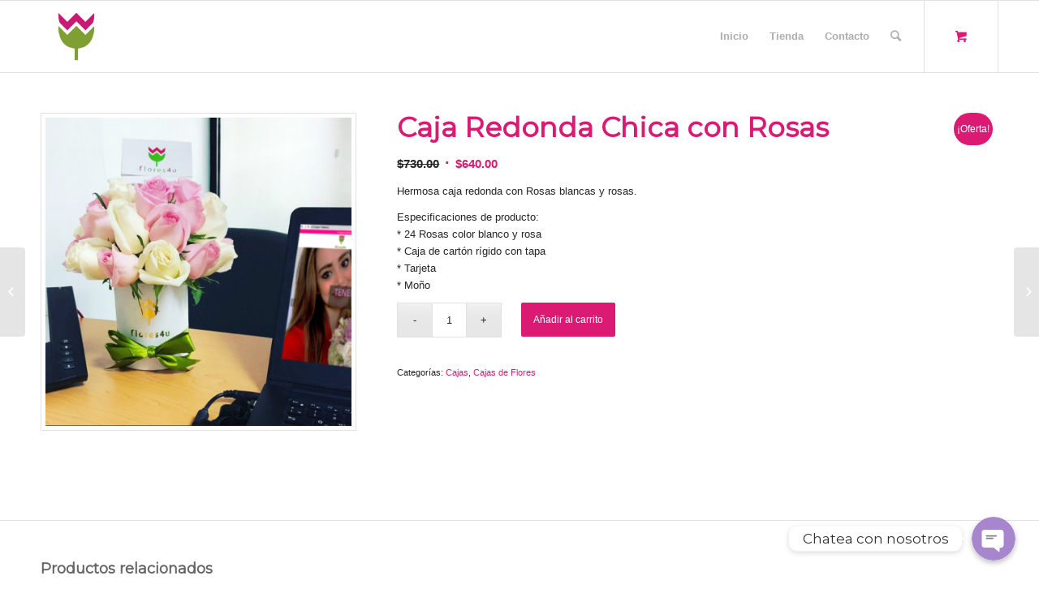

--- FILE ---
content_type: text/html; charset=UTF-8
request_url: https://flores4u.mx/producto/q/
body_size: 13261
content:
<!DOCTYPE html>
<html lang="es" prefix="og: http://ogp.me/ns#" class="html_stretched responsive av-preloader-disabled av-default-lightbox  html_header_top html_logo_left html_main_nav_header html_menu_right html_slim html_header_sticky html_header_shrinking html_mobile_menu_phone html_header_searchicon html_content_align_center html_header_unstick_top_disabled html_header_stretch_disabled html_av-overlay-side html_av-overlay-side-minimal html_av-submenu-noclone html_entry_id_2959 html_cart_at_menu av-no-preview html_text_menu_active ">
<head>
<meta charset="UTF-8" />


<!-- mobile setting -->
<meta name="viewport" content="width=device-width, initial-scale=1, maximum-scale=1">

<!-- Scripts/CSS and wp_head hook -->
<title>Caja Redonda Chica con Rosas - Flores4U</title>

<!-- This site is optimized with the Yoast SEO plugin v9.5 - https://yoast.com/wordpress/plugins/seo/ -->
<link rel="canonical" href="https://flores4u.mx/producto/q/" />
<meta property="og:locale" content="es_ES" />
<meta property="og:type" content="article" />
<meta property="og:title" content="Caja Redonda Chica con Rosas - Flores4U" />
<meta property="og:description" content="Hermosa caja redonda con Rosas blancas y rosas.

Especificaciones de producto:
* 24 Rosas color blanco y rosa
* Caja de cartón rígido con tapa
* Tarjeta
* Moño" />
<meta property="og:url" content="https://flores4u.mx/producto/q/" />
<meta property="og:site_name" content="Flores4U" />
<meta property="article:publisher" content="https://www.facebook.com/Flores4uOficial" />
<meta property="og:image" content="https://flores4u.mx/wp-content/uploads/2020/01/80682229_1028109504197431_8998793432512069632_n.png" />
<meta property="og:image:secure_url" content="https://flores4u.mx/wp-content/uploads/2020/01/80682229_1028109504197431_8998793432512069632_n.png" />
<meta property="og:image:width" content="709" />
<meta property="og:image:height" content="714" />
<meta name="twitter:card" content="summary_large_image" />
<meta name="twitter:description" content="Hermosa caja redonda con Rosas blancas y rosas.  Especificaciones de producto: * 24 Rosas color blanco y rosa * Caja de cartón rígido con tapa * Tarjeta * Moño" />
<meta name="twitter:title" content="Caja Redonda Chica con Rosas - Flores4U" />
<meta name="twitter:site" content="@Flores4Uoficial" />
<meta name="twitter:image" content="https://flores4u.mx/wp-content/uploads/2020/01/80682229_1028109504197431_8998793432512069632_n.png" />
<meta name="twitter:creator" content="@Flores4Uoficial" />
<script type='application/ld+json'>{"@context":"https://schema.org","@type":"Organization","url":"https://flores4u.mx/","sameAs":["https://www.facebook.com/Flores4uOficial","https://www.instagram.com/flores4u.oficial/","https://twitter.com/Flores4Uoficial"],"@id":"https://flores4u.mx/#organization","name":"Flores4U","logo":"http://flores4u.mx/wp-content/uploads/2017/10/Flores4u-Logo.jpg"}</script>
<!-- / Yoast SEO plugin. -->

<link rel='dns-prefetch' href='//www.googletagmanager.com' />
<link rel='dns-prefetch' href='//fonts.googleapis.com' />
<link rel='dns-prefetch' href='//s.w.org' />
<link rel="alternate" type="application/rss+xml" title="Flores4U &raquo; Feed" href="https://flores4u.mx/feed/" />
<link rel="alternate" type="application/rss+xml" title="Flores4U &raquo; Feed de los comentarios" href="https://flores4u.mx/comments/feed/" />

<!-- google webfont font replacement -->
<link rel='stylesheet' id='avia-google-webfont' href='//fonts.googleapis.com/css?family=Montserrat' type='text/css' media='all'/> 
		<script type="text/javascript">
			window._wpemojiSettings = {"baseUrl":"https:\/\/s.w.org\/images\/core\/emoji\/12.0.0-1\/72x72\/","ext":".png","svgUrl":"https:\/\/s.w.org\/images\/core\/emoji\/12.0.0-1\/svg\/","svgExt":".svg","source":{"concatemoji":"https:\/\/flores4u.mx\/wp-includes\/js\/wp-emoji-release.min.js?ver=5.4.16"}};
			/*! This file is auto-generated */
			!function(e,a,t){var n,r,o,i=a.createElement("canvas"),p=i.getContext&&i.getContext("2d");function s(e,t){var a=String.fromCharCode;p.clearRect(0,0,i.width,i.height),p.fillText(a.apply(this,e),0,0);e=i.toDataURL();return p.clearRect(0,0,i.width,i.height),p.fillText(a.apply(this,t),0,0),e===i.toDataURL()}function c(e){var t=a.createElement("script");t.src=e,t.defer=t.type="text/javascript",a.getElementsByTagName("head")[0].appendChild(t)}for(o=Array("flag","emoji"),t.supports={everything:!0,everythingExceptFlag:!0},r=0;r<o.length;r++)t.supports[o[r]]=function(e){if(!p||!p.fillText)return!1;switch(p.textBaseline="top",p.font="600 32px Arial",e){case"flag":return s([127987,65039,8205,9895,65039],[127987,65039,8203,9895,65039])?!1:!s([55356,56826,55356,56819],[55356,56826,8203,55356,56819])&&!s([55356,57332,56128,56423,56128,56418,56128,56421,56128,56430,56128,56423,56128,56447],[55356,57332,8203,56128,56423,8203,56128,56418,8203,56128,56421,8203,56128,56430,8203,56128,56423,8203,56128,56447]);case"emoji":return!s([55357,56424,55356,57342,8205,55358,56605,8205,55357,56424,55356,57340],[55357,56424,55356,57342,8203,55358,56605,8203,55357,56424,55356,57340])}return!1}(o[r]),t.supports.everything=t.supports.everything&&t.supports[o[r]],"flag"!==o[r]&&(t.supports.everythingExceptFlag=t.supports.everythingExceptFlag&&t.supports[o[r]]);t.supports.everythingExceptFlag=t.supports.everythingExceptFlag&&!t.supports.flag,t.DOMReady=!1,t.readyCallback=function(){t.DOMReady=!0},t.supports.everything||(n=function(){t.readyCallback()},a.addEventListener?(a.addEventListener("DOMContentLoaded",n,!1),e.addEventListener("load",n,!1)):(e.attachEvent("onload",n),a.attachEvent("onreadystatechange",function(){"complete"===a.readyState&&t.readyCallback()})),(n=t.source||{}).concatemoji?c(n.concatemoji):n.wpemoji&&n.twemoji&&(c(n.twemoji),c(n.wpemoji)))}(window,document,window._wpemojiSettings);
		</script>
		<style type="text/css">
img.wp-smiley,
img.emoji {
	display: inline !important;
	border: none !important;
	box-shadow: none !important;
	height: 1em !important;
	width: 1em !important;
	margin: 0 .07em !important;
	vertical-align: -0.1em !important;
	background: none !important;
	padding: 0 !important;
}
</style>
	<link rel='stylesheet' id='avia-woocommerce-css-css'  href='https://flores4u.mx/wp-content/themes/enfold/config-woocommerce/woocommerce-mod.css?ver=5.4.16' type='text/css' media='all' />
<link rel='stylesheet' id='custom-google-fonts-css'  href='//fonts.googleapis.com/css?family=Montserrat&#038;ver=5.4.16' type='text/css' media='all' />
<link rel='stylesheet' id='chaty-front-css-css'  href='https://flores4u.mx/wp-content/plugins/chaty/css/chaty-front.min.css?ver=1623109436' type='text/css' media='all' />
<style id='chaty-front-css-inline-css' type='text/css'>
                                #wechat-qr-code{right: 104px; left:auto;}
                                .chaty-widget-is a{display: block; margin:0; padding:0;border-radius: 50%;-webkit-border-radius: 50%;-moz-border-radius: 50%; }
                .chaty-widget-is svg{margin:0; padding:0;}
                .chaty-main-widget { display: none; }
                .chaty-in-desktop .chaty-main-widget.is-in-desktop { display: block; }
                .chaty-in-mobile .chaty-main-widget.is-in-mobile { display: block; }
                .chaty-widget.hide-widget { display: none !important; }
                .chaty-widget, .chaty-widget .get, .chaty-widget .get a { width: 62px }
                .facustom-icon { width: 54px; line-height: 54px; height: 54px; font-size: 27px; }
                .chaty-widget-is a { width: 54px; height: 54px; }
                                .chaty-widget { font-family: Montserrat; }
                                                .facustom-icon.chaty-btn-whatsapp {background-color: #49E670}
                .chaty-whatsapp .color-element {fill: #49E670; background: #49E670}
                                .facustom-icon.chaty-btn-facebook_messenger {background-color: #1E88E5}
                .chaty-facebook_messenger .color-element {fill: #1E88E5; background: #1E88E5}
                                /*.chaty-widget-i-title.hide-it { display: none !important; }*/
                body div.chaty-widget.hide-widget { display: none !important; }
            .i-trigger .chaty-widget-i-title, .chaty-widget-i .chaty-widget-i-title {color:#333333 !important; background:#ffffff !important;}.i-trigger .chaty-widget-i-title p, .chaty-widget-i.chaty-main-widget .chaty-widget-i-title p {color:#333333 !important; }.i-trigger .chaty-widget-i:not(.no-tooltip):before, .chaty-widget-i.chaty-main-widget:before { border-color: transparent transparent transparent #ffffff !important;}.chaty-widget.chaty-widget-is-right .i-trigger .i-trigger-open.chaty-widget-i:before, .chaty-widget.chaty-widget-is-right .chaty-widget-i:before { border-color: transparent #ffffff transparent transparent !important;}.chaty-widget.chaty-widget-is-right .i-trigger .chaty-widget-i:before, .chaty-widget.chaty-widget-is-right .chaty-widget-i:before {border-color: transparent #ffffff transparent transparent !important; }
</style>
<link rel='stylesheet' id='wp-block-library-css'  href='https://flores4u.mx/wp-includes/css/dist/block-library/style.min.css?ver=5.4.16' type='text/css' media='all' />
<style id='woocommerce-inline-inline-css' type='text/css'>
.woocommerce form .form-row .required { visibility: visible; }
</style>
<link rel='stylesheet' id='wc-gateway-ppec-frontend-css'  href='https://flores4u.mx/wp-content/plugins/woocommerce-gateway-paypal-express-checkout/assets/css/wc-gateway-ppec-frontend.css?ver=2.1.1' type='text/css' media='all' />
<link rel='stylesheet' id='avia-grid-css'  href='https://flores4u.mx/wp-content/themes/enfold/css/grid.css?ver=4.2' type='text/css' media='all' />
<link rel='stylesheet' id='avia-base-css'  href='https://flores4u.mx/wp-content/themes/enfold/css/base.css?ver=4.2' type='text/css' media='all' />
<link rel='stylesheet' id='avia-layout-css'  href='https://flores4u.mx/wp-content/themes/enfold/css/layout.css?ver=4.2' type='text/css' media='all' />
<link rel='stylesheet' id='avia-scs-css'  href='https://flores4u.mx/wp-content/themes/enfold/css/shortcodes.css?ver=4.2' type='text/css' media='all' />
<link rel='stylesheet' id='avia-popup-css-css'  href='https://flores4u.mx/wp-content/themes/enfold/js/aviapopup/magnific-popup.css?ver=4.2' type='text/css' media='screen' />
<link rel='stylesheet' id='avia-print-css'  href='https://flores4u.mx/wp-content/themes/enfold/css/print.css?ver=4.2' type='text/css' media='print' />
<link rel='stylesheet' id='avia-dynamic-css'  href='https://flores4u.mx/wp-content/uploads/dynamic_avia/enfold.css?ver=610c6639e435e' type='text/css' media='all' />
<link rel='stylesheet' id='avia-custom-css'  href='https://flores4u.mx/wp-content/themes/enfold/css/custom.css?ver=4.2' type='text/css' media='all' />
<link rel='stylesheet' id='dashicons-css'  href='https://flores4u.mx/wp-includes/css/dashicons.min.css?ver=5.4.16' type='text/css' media='all' />
<link rel='stylesheet' id='thwepof-public-style-css'  href='https://flores4u.mx/wp-content/plugins/woo-extra-product-options/public/assets/css/thwepof-public.min.css?ver=5.4.16' type='text/css' media='all' />
<link rel='stylesheet' id='jquery-ui-style-css'  href='https://flores4u.mx/wp-content/plugins/woo-extra-product-options/public/assets/css/jquery-ui/jquery-ui.css?ver=5.4.16' type='text/css' media='all' />
<script type='text/javascript' src='https://flores4u.mx/wp-includes/js/jquery/jquery.js?ver=1.12.4-wp'></script>
<script type='text/javascript' src='https://flores4u.mx/wp-includes/js/jquery/jquery-migrate.min.js?ver=1.4.1'></script>
<script type='text/javascript'>
/* <![CDATA[ */
var chaty_settings = {"object_settings":{"isPRO":0,"pending_messages":"off","cht_cta_bg_color":"#ffffff","cht_cta_text_color":"#333333","click_setting":"click","number_of_messages":"1","number_color":"#ffffff","number_bg_color":"#dd0000","position":"right","social":[{"val":"528124192334","default_icon":"<svg class=\"ico_d \" width=\"39\" height=\"39\" viewBox=\"0 0 39 39\" fill=\"none\" xmlns=\"http:\/\/www.w3.org\/2000\/svg\" style=\"transform: rotate(0deg);\"><circle class=\"color-element\" cx=\"19.4395\" cy=\"19.4395\" r=\"19.4395\" fill=\"#49E670\"\/><path d=\"M12.9821 10.1115C12.7029 10.7767 11.5862 11.442 10.7486 11.575C10.1902 11.7081 9.35269 11.8411 6.84003 10.7767C3.48981 9.44628 1.39593 6.25317 1.25634 6.12012C1.11674 5.85403 2.13001e-06 4.39053 2.13001e-06 2.92702C2.13001e-06 1.46351 0.83755 0.665231 1.11673 0.399139C1.39592 0.133046 1.8147 1.01506e-06 2.23348 1.01506e-06C2.37307 1.01506e-06 2.51267 1.01506e-06 2.65226 1.01506e-06C2.93144 1.01506e-06 3.21063 -2.02219e-06 3.35022 0.532183C3.62941 1.19741 4.32736 2.66092 4.32736 2.79397C4.46696 2.92702 4.46696 3.19311 4.32736 3.32616C4.18777 3.59225 4.18777 3.59224 3.90858 3.85834C3.76899 3.99138 3.6294 4.12443 3.48981 4.39052C3.35022 4.52357 3.21063 4.78966 3.35022 5.05576C3.48981 5.32185 4.18777 6.38622 5.16491 7.18449C6.42125 8.24886 7.39839 8.51496 7.81717 8.78105C8.09636 8.91409 8.37554 8.9141 8.65472 8.648C8.93391 8.38191 9.21309 7.98277 9.49228 7.58363C9.77146 7.31754 10.0507 7.1845 10.3298 7.31754C10.609 7.45059 12.2841 8.11582 12.5633 8.38191C12.8425 8.51496 13.1217 8.648 13.1217 8.78105C13.1217 8.78105 13.1217 9.44628 12.9821 10.1115Z\" transform=\"translate(12.9597 12.9597)\" fill=\"#FAFAFA\"\/><path d=\"M0.196998 23.295L0.131434 23.4862L0.323216 23.4223L5.52771 21.6875C7.4273 22.8471 9.47325 23.4274 11.6637 23.4274C18.134 23.4274 23.4274 18.134 23.4274 11.6637C23.4274 5.19344 18.134 -0.1 11.6637 -0.1C5.19344 -0.1 -0.1 5.19344 -0.1 11.6637C-0.1 13.9996 0.624492 16.3352 1.93021 18.2398L0.196998 23.295ZM5.87658 19.8847L5.84025 19.8665L5.80154 19.8788L2.78138 20.8398L3.73978 17.9646L3.75932 17.906L3.71562 17.8623L3.43104 17.5777C2.27704 15.8437 1.55796 13.8245 1.55796 11.6637C1.55796 6.03288 6.03288 1.55796 11.6637 1.55796C17.2945 1.55796 21.7695 6.03288 21.7695 11.6637C21.7695 17.2945 17.2945 21.7695 11.6637 21.7695C9.64222 21.7695 7.76778 21.1921 6.18227 20.039L6.17557 20.0342L6.16817 20.0305L5.87658 19.8847Z\" transform=\"translate(7.7758 7.77582)\" fill=\"white\" stroke=\"white\" stroke-width=\"0.2\"\/><\/svg>","bg_color":"#49E670","rbg_color":"73,230,112","title":"WhatsApp","img_url":"","social_channel":"whatsapp","channel_type":"whatsapp","href_url":"https:\/\/web.whatsapp.com\/send?phone=528124192334","desktop_target":"_blank","mobile_target":"","qr_code_image":"","channel":"Whatsapp","is_mobile":1,"is_desktop":1,"mobile_url":"https:\/\/wa.me\/528124192334","on_click":"","has_font":0,"popup_html":"","has_custom_popup":0,"is_default_open":0},{"val":"m.me\/Flores4uOficial","default_icon":"<svg class=\"ico_d \" width=\"39\" height=\"39\" viewBox=\"0 0 39 39\" fill=\"none\" xmlns=\"http:\/\/www.w3.org\/2000\/svg\" style=\"transform: rotate(0deg);\"><circle class=\"color-element\" cx=\"19.4395\" cy=\"19.4395\" r=\"19.4395\" fill=\"#1E88E5\"\/><path fill-rule=\"evenodd\" clip-rule=\"evenodd\" d=\"M0 9.63934C0 4.29861 4.68939 0 10.4209 0C16.1524 0 20.8418 4.29861 20.8418 9.63934C20.8418 14.98 16.1524 19.2787 10.4209 19.2787C9.37878 19.2787 8.33673 19.1484 7.42487 18.8879L3.90784 20.8418V17.1945C1.56311 15.3708 0 12.6353 0 9.63934ZM8.85779 10.1604L11.463 13.0261L17.1945 6.90384L12.1143 9.76959L9.37885 6.90384L3.64734 13.0261L8.85779 10.1604Z\" transform=\"translate(9.01854 10.3146)\" fill=\"white\"\/><\/svg>","bg_color":"#1E88E5","rbg_color":"30,136,229","title":"Facebook Messenger","img_url":"","social_channel":"facebook_messenger","channel_type":"facebook_messenger","href_url":"https:\/\/m.me\/Flores4uOficial","desktop_target":"_blank","mobile_target":"","qr_code_image":"","channel":"Facebook_Messenger","is_mobile":1,"is_desktop":1,"mobile_url":"https:\/\/m.me\/Flores4uOficial","on_click":"","has_font":0,"popup_html":"","has_custom_popup":0,"is_default_open":0}],"pos_side":"right","bot":"25","side":"25","device":"desktop_active mobile_active","color":"#A886CD","rgb_color":"168,134,205","widget_size":"54","widget_type":"chat-base","widget_img":"","cta":"Chatea con nosotros","active":"true","close_text":"Hide","analytics":0,"save_user_clicks":0,"close_img":"","is_mobile":0,"ajax_url":"https:\/\/flores4u.mx\/wp-admin\/admin-ajax.php","animation_class":"","time_trigger":"yes","trigger_time":"0","exit_intent":"no","on_page_scroll":"no","page_scroll":"0","gmt":"","display_conditions":0,"display_rules":[],"display_state":"click","has_close_button":"yes","mode":"vertical"},"ajax_url":"https:\/\/flores4u.mx\/wp-admin\/admin-ajax.php"};
/* ]]> */
</script>
<script type='text/javascript' src='https://flores4u.mx/wp-content/plugins/chaty/js/cht-front-script.js?ver=1623109436'></script>
<script type='text/javascript' src='https://flores4u.mx/wp-content/themes/enfold/js/avia-compat.js?ver=4.2'></script>
<script type='text/javascript' src='https://www.googletagmanager.com/gtag/js?id=UA-198109560-1' async></script>
<script type='text/javascript'>
window.dataLayer = window.dataLayer || [];function gtag(){dataLayer.push(arguments);}
gtag('set', 'linker', {"domains":["flores4u.mx"]} );
gtag("js", new Date());
gtag("set", "developer_id.dZTNiMT", true);
gtag("config", "UA-198109560-1", {"anonymize_ip":true});
</script>
<link rel='https://api.w.org/' href='https://flores4u.mx/wp-json/' />
<link rel="EditURI" type="application/rsd+xml" title="RSD" href="https://flores4u.mx/xmlrpc.php?rsd" />
<link rel="wlwmanifest" type="application/wlwmanifest+xml" href="https://flores4u.mx/wp-includes/wlwmanifest.xml" /> 
<meta name="generator" content="WordPress 5.4.16" />
<meta name="generator" content="WooCommerce 3.5.4" />
<link rel='shortlink' href='https://flores4u.mx/?p=2959' />
<link rel="alternate" type="application/json+oembed" href="https://flores4u.mx/wp-json/oembed/1.0/embed?url=https%3A%2F%2Fflores4u.mx%2Fproducto%2Fq%2F" />
<link rel="alternate" type="text/xml+oembed" href="https://flores4u.mx/wp-json/oembed/1.0/embed?url=https%3A%2F%2Fflores4u.mx%2Fproducto%2Fq%2F&#038;format=xml" />
<meta name="generator" content="Site Kit by Google 1.33.0" /><link rel="profile" href="http://gmpg.org/xfn/11" />
<link rel="alternate" type="application/rss+xml" title="Flores4U RSS2 Feed" href="https://flores4u.mx/feed/" />
<link rel="pingback" href="https://flores4u.mx/xmlrpc.php" />
<!--[if lt IE 9]><script src="https://flores4u.mx/wp-content/themes/enfold/js/html5shiv.js"></script><![endif]-->
<link rel="icon" href="http://flores4u.mx/wp-content/uploads/2021/04/redes-flores4u-07.png" type="image/png">
	<noscript><style>.woocommerce-product-gallery{ opacity: 1 !important; }</style></noscript>
				<script  type="text/javascript">
				!function(f,b,e,v,n,t,s){if(f.fbq)return;n=f.fbq=function(){n.callMethod?
					n.callMethod.apply(n,arguments):n.queue.push(arguments)};if(!f._fbq)f._fbq=n;
					n.push=n;n.loaded=!0;n.version='2.0';n.queue=[];t=b.createElement(e);t.async=!0;
					t.src=v;s=b.getElementsByTagName(e)[0];s.parentNode.insertBefore(t,s)}(window,
					document,'script','https://connect.facebook.net/en_US/fbevents.js');
			</script>
			<!-- WooCommerce Facebook Integration Begin -->
			<script  type="text/javascript">

				fbq('init', '286309433237690', {}, {
    "agent": "woocommerce-3.5.4-2.6.1"
});

				fbq( 'track', 'PageView', {
    "source": "woocommerce",
    "version": "3.5.4",
    "pluginVersion": "2.6.1"
} );

				document.addEventListener( 'DOMContentLoaded', function() {
					jQuery && jQuery( function( $ ) {
						// Insert placeholder for events injected when a product is added to the cart through AJAX.
						$( document.body ).append( '<div class=\"wc-facebook-pixel-event-placeholder\"></div>' );
					} );
				}, false );

			</script>
			<!-- WooCommerce Facebook Integration End -->
			

<!--
Debugging Info for Theme support: 

Theme: Enfold
Version: 4.2
Installed: enfold
AviaFramework Version: 4.6
AviaBuilder Version: 0.9.5
ML:256-PU:30-PLA:13
WP:5.4.16
Updates: disabled
-->

<style type='text/css'>
@font-face {font-family: 'entypo-fontello'; font-weight: normal; font-style: normal;
src: url('https://flores4u.mx/wp-content/themes/enfold/config-templatebuilder/avia-template-builder/assets/fonts/entypo-fontello.eot?v=3');
src: url('https://flores4u.mx/wp-content/themes/enfold/config-templatebuilder/avia-template-builder/assets/fonts/entypo-fontello.eot?v=3#iefix') format('embedded-opentype'), 
url('https://flores4u.mx/wp-content/themes/enfold/config-templatebuilder/avia-template-builder/assets/fonts/entypo-fontello.woff?v=3') format('woff'), 
url('https://flores4u.mx/wp-content/themes/enfold/config-templatebuilder/avia-template-builder/assets/fonts/entypo-fontello.ttf?v=3') format('truetype'), 
url('https://flores4u.mx/wp-content/themes/enfold/config-templatebuilder/avia-template-builder/assets/fonts/entypo-fontello.svg?v=3#entypo-fontello') format('svg');
} #top .avia-font-entypo-fontello, body .avia-font-entypo-fontello, html body [data-av_iconfont='entypo-fontello']:before{ font-family: 'entypo-fontello'; }
</style>
</head>




<body id="top" class="product-template-default single single-product postid-2959 stretched montserrat helvetica-neue-websave _helvetica_neue  woocommerce woocommerce-page woocommerce-no-js elementor-default elementor-kit-4127" itemscope="itemscope" itemtype="https://schema.org/WebPage" >

	
	<div id='wrap_all'>

	
<header id='header' class='all_colors header_color light_bg_color  av_header_top av_logo_left av_main_nav_header av_menu_right av_slim av_header_sticky av_header_shrinking av_header_stretch_disabled av_mobile_menu_phone av_header_searchicon av_header_unstick_top_disabled av_bottom_nav_disabled  av_header_border_disabled'  role="banner" itemscope="itemscope" itemtype="https://schema.org/WPHeader" >

		<div  id='header_main' class='container_wrap container_wrap_logo'>
	
        <div class='container av-logo-container'><div class='inner-container'><span class='logo'><a href='https://flores4u.mx/'><img height='100' width='300' src='https://flores4u.mx/wp-content/uploads/2021/08/Nuevo-redes-4u-reno-300x300.png' alt='Flores4U' /></a></span><nav class='main_menu' data-selectname='Selecciona una página'  role="navigation" itemscope="itemscope" itemtype="https://schema.org/SiteNavigationElement" ><div class="avia-menu av-main-nav-wrap"><ul id="avia-menu" class="menu av-main-nav"><li id="menu-item-659" class="menu-item menu-item-type-post_type menu-item-object-page menu-item-home menu-item-top-level menu-item-top-level-1"><a href="https://flores4u.mx/" itemprop="url"><span class="avia-bullet"></span><span class="avia-menu-text">Inicio</span><span class="avia-menu-fx"><span class="avia-arrow-wrap"><span class="avia-arrow"></span></span></span></a></li>
<li id="menu-item-657" class="menu-item menu-item-type-post_type menu-item-object-page menu-item-has-children current_page_parent menu-item-mega-parent  menu-item-top-level menu-item-top-level-2"><a href="https://flores4u.mx/shop/" itemprop="url"><span class="avia-bullet"></span><span class="avia-menu-text">Tienda</span><span class="avia-menu-fx"><span class="avia-arrow-wrap"><span class="avia-arrow"></span></span></span></a>
<div class='avia_mega_div avia_mega6 twelve units'>

<ul class="sub-menu">
	<li id="menu-item-662" class="menu-item menu-item-type-post_type menu-item-object-page current_page_parent avia_mega_menu_columns_6 three units  avia_mega_menu_columns_first"><span class='mega_menu_title heading-color av-special-font'><a href='https://flores4u.mx/shop/'>Todos los productos</a></span></li>
	<li id="menu-item-583" class="menu-item menu-item-type-taxonomy menu-item-object-product_cat menu-item-has-children avia_mega_menu_columns_6 three units "><span class='mega_menu_title heading-color av-special-font'><a href='https://flores4u.mx/categoria-producto/ramos/'>Ramos</a></span>
	<ul class="sub-menu">
		<li id="menu-item-585" class="menu-item menu-item-type-taxonomy menu-item-object-product_cat"><a href="https://flores4u.mx/categoria-producto/ramos/rosas/" itemprop="url"><span class="avia-bullet"></span><span class="avia-menu-text">Rosas</span></a></li>
		<li id="menu-item-584" class="menu-item menu-item-type-taxonomy menu-item-object-product_cat"><a href="https://flores4u.mx/categoria-producto/ramos/gerberas/" itemprop="url"><span class="avia-bullet"></span><span class="avia-menu-text">Gerberas</span></a></li>
		<li id="menu-item-1119" class="menu-item menu-item-type-custom menu-item-object-custom"><a href="http://flores4u.mx/categoria-producto/ramos/girasoles/" itemprop="url"><span class="avia-bullet"></span><span class="avia-menu-text">Girasoles</span></a></li>
		<li id="menu-item-1120" class="menu-item menu-item-type-custom menu-item-object-custom"><a href="http://flores4u.mx/categoria-producto/ramos/varios/" itemprop="url"><span class="avia-bullet"></span><span class="avia-menu-text">Combinados</span></a></li>
	</ul>
</li>
	<li id="menu-item-1113" class="menu-item menu-item-type-custom menu-item-object-custom menu-item-has-children avia_mega_menu_columns_6 three units "><span class='mega_menu_title heading-color av-special-font'><a href='http://flores4u.mx/categoria-producto/complementos/jarrones/'>Jarrones</a></span>
	<ul class="sub-menu">
		<li id="menu-item-1405" class="menu-item menu-item-type-custom menu-item-object-custom"><a href="http://flores4u.mx/categoria-producto/jarrones/jarronesrosas/" itemprop="url"><span class="avia-bullet"></span><span class="avia-menu-text">Rosas</span></a></li>
		<li id="menu-item-1403" class="menu-item menu-item-type-custom menu-item-object-custom"><a href="http://flores4u.mx/categoria-producto/jarrones/jarronesgerberas/" itemprop="url"><span class="avia-bullet"></span><span class="avia-menu-text">Gerberas</span></a></li>
		<li id="menu-item-1404" class="menu-item menu-item-type-custom menu-item-object-custom"><a href="http://flores4u.mx/categoria-producto/jarrones/jarronesgirasoles/" itemprop="url"><span class="avia-bullet"></span><span class="avia-menu-text">Girasoles</span></a></li>
		<li id="menu-item-1407" class="menu-item menu-item-type-custom menu-item-object-custom"><a href="http://flores4u.mx/categoria-producto/jarrones/jarronesvarios/" itemprop="url"><span class="avia-bullet"></span><span class="avia-menu-text">Varios</span></a></li>
	</ul>
</li>
	<li id="menu-item-1121" class="menu-item menu-item-type-custom menu-item-object-custom menu-item-has-children avia_mega_menu_columns_6 three units "><span class='mega_menu_title heading-color av-special-font'><a href='http://flores4u.mx/categoria-producto/cajasmaster/'>Cajas</a></span>
	<ul class="sub-menu">
		<li id="menu-item-588" class="menu-item menu-item-type-taxonomy menu-item-object-product_cat current-product-ancestor current-menu-parent current-product-parent"><a href="https://flores4u.mx/categoria-producto/cajasmaster/cajas/" itemprop="url"><span class="avia-bullet"></span><span class="avia-menu-text">Cajas de Flores</span></a></li>
		<li id="menu-item-3784" class="menu-item menu-item-type-taxonomy menu-item-object-product_cat"><a href="https://flores4u.mx/categoria-producto/cajasmaster/cajaspersonalizadas/" itemprop="url"><span class="avia-bullet"></span><span class="avia-menu-text">Cajas Personalizadas</span></a></li>
	</ul>
</li>
	<li id="menu-item-586" class="menu-item menu-item-type-taxonomy menu-item-object-product_cat menu-item-has-children avia_mega_menu_columns_6 three units "><span class='mega_menu_title heading-color av-special-font'><a href='https://flores4u.mx/categoria-producto/featured/'>Paquetes</a></span>
	<ul class="sub-menu">
		<li id="menu-item-1410" class="menu-item menu-item-type-custom menu-item-object-custom"><a href="http://flores4u.mx/categoria-producto/featured/paquetes/" itemprop="url"><span class="avia-bullet"></span><span class="avia-menu-text">Paquetes</span></a></li>
	</ul>
</li>
	<li id="menu-item-587" class="menu-item menu-item-type-taxonomy menu-item-object-product_cat menu-item-has-children avia_mega_menu_columns_6 three units avia_mega_menu_columns_last"><span class='mega_menu_title heading-color av-special-font'><a href='https://flores4u.mx/categoria-producto/complementos/'>Complementos</a></span>
	<ul class="sub-menu">
		<li id="menu-item-4769" class="menu-item menu-item-type-custom menu-item-object-custom"><a href="https://flores4u.mx/categoria-producto/regalos-para-hombre/" itemprop="url"><span class="avia-bullet"></span><span class="avia-menu-text">Regalos para hombre</span></a></li>
		<li id="menu-item-1118" class="menu-item menu-item-type-custom menu-item-object-custom"><a href="http://flores4u.mx/categoria-producto/complementos/globos/" itemprop="url"><span class="avia-bullet"></span><span class="avia-menu-text">Globos</span></a></li>
		<li id="menu-item-589" class="menu-item menu-item-type-taxonomy menu-item-object-product_cat"><a href="https://flores4u.mx/categoria-producto/complementos/peluches/" itemprop="url"><span class="avia-bullet"></span><span class="avia-menu-text">Peluches</span></a></li>
		<li id="menu-item-1411" class="menu-item menu-item-type-custom menu-item-object-custom"><a href="http://flores4u.mx/categoria-producto/complementos/chocolates/" itemprop="url"><span class="avia-bullet"></span><span class="avia-menu-text">Chocolates</span></a></li>
		<li id="menu-item-23482" class="menu-item menu-item-type-taxonomy menu-item-object-product_cat"><a href="https://flores4u.mx/categoria-producto/complementos/vinos/" itemprop="url"><span class="avia-bullet"></span><span class="avia-menu-text">Vinos y Licores</span></a></li>
	</ul>
</li>
</ul>

</div>
</li>
<li id="menu-item-660" class="menu-item menu-item-type-post_type menu-item-object-page menu-item-top-level menu-item-top-level-3"><a href="https://flores4u.mx/contact/" itemprop="url"><span class="avia-bullet"></span><span class="avia-menu-text">Contacto</span><span class="avia-menu-fx"><span class="avia-arrow-wrap"><span class="avia-arrow"></span></span></span></a></li>
<li id="menu-item-search" class="noMobile menu-item menu-item-search-dropdown menu-item-avia-special">
							<a href="?s=" data-avia-search-tooltip="

&lt;form action=&quot;https://flores4u.mx/&quot; id=&quot;searchform&quot; method=&quot;get&quot; class=&quot;&quot;&gt;
	&lt;div&gt;
		&lt;input type=&quot;submit&quot; value=&quot;&quot; id=&quot;searchsubmit&quot; class=&quot;button avia-font-entypo-fontello&quot; /&gt;
		&lt;input type=&quot;text&quot; id=&quot;s&quot; name=&quot;s&quot; value=&quot;&quot; placeholder='Buscar' /&gt;
			&lt;/div&gt;
&lt;/form&gt;" aria-hidden='true' data-av_icon='' data-av_iconfont='entypo-fontello'><span class="avia_hidden_link_text">Buscar</span></a>
	        		   </li><li class="av-burger-menu-main menu-item-avia-special av-small-burger-icon">
	        			<a href="#">
							<span class="av-hamburger av-hamburger--spin av-js-hamburger">
					        <span class="av-hamburger-box">
						          <span class="av-hamburger-inner"></span>
						          <strong>Menú</strong>
					        </span>
							</span>
						</a>
	        		   </li></ul></div><ul id="menu-item-shop" class = 'menu-item cart_dropdown ' data-success='se ha añadido a la cesta'><li class='cart_dropdown_first'><a class='cart_dropdown_link' href='https://flores4u.mx/cart/'><span aria-hidden='true' data-av_icon='' data-av_iconfont='entypo-fontello'></span><span class='av-cart-counter'>0</span><span class='avia_hidden_link_text'>Shopping Cart</span></a><!--<span class='cart_subtotal'><span class="woocommerce-Price-amount amount"><span class="woocommerce-Price-currencySymbol">&#36;</span>0.00</span></span>--><div class='dropdown_widget dropdown_widget_cart'><div class='avia-arrow'></div><div class="widget_shopping_cart_content"></div></div></li></ul></nav></div> </div> 
		<!-- end container_wrap-->
		</div>
		
		<div class='header_bg'></div>

<!-- end header -->
</header>
		
	<div id='main' class='all_colors' data-scroll-offset='88'>

	
	<div class='container_wrap container_wrap_first main_color sidebar_right template-shop shop_columns_3'><div class='container'>
		
			<div class="woocommerce-notices-wrapper"></div><div id="product-2959" class="post-2959 product type-product status-publish has-post-thumbnail product_cat-cajasmaster product_cat-cajas first instock sale shipping-taxable purchasable product-type-simple">

	<div class=" single-product-main-image alpha">
	<span class="onsale">¡Oferta!</span>
<div class="woocommerce-product-gallery woocommerce-product-gallery--with-images woocommerce-product-gallery--columns-4 images" data-columns="4" style="opacity: 0; transition: opacity .25s ease-in-out;">
	<figure class="woocommerce-product-gallery__wrapper">
		<a href="https://flores4u.mx/wp-content/uploads/2020/01/80682229_1028109504197431_8998793432512069632_n.png" class="" title=""  rel="prettyPhoto[product-gallery]"><img width="450" height="453" src="https://flores4u.mx/wp-content/uploads/2020/01/80682229_1028109504197431_8998793432512069632_n-450x453.png" class="attachment-shop_single size-shop_single" alt="" srcset="https://flores4u.mx/wp-content/uploads/2020/01/80682229_1028109504197431_8998793432512069632_n-450x453.png 450w, https://flores4u.mx/wp-content/uploads/2020/01/80682229_1028109504197431_8998793432512069632_n-100x100.png 100w, https://flores4u.mx/wp-content/uploads/2020/01/80682229_1028109504197431_8998793432512069632_n-80x80.png 80w, https://flores4u.mx/wp-content/uploads/2020/01/80682229_1028109504197431_8998793432512069632_n-298x300.png 298w, https://flores4u.mx/wp-content/uploads/2020/01/80682229_1028109504197431_8998793432512069632_n-36x36.png 36w, https://flores4u.mx/wp-content/uploads/2020/01/80682229_1028109504197431_8998793432512069632_n-180x180.png 180w, https://flores4u.mx/wp-content/uploads/2020/01/80682229_1028109504197431_8998793432512069632_n-700x705.png 700w, https://flores4u.mx/wp-content/uploads/2020/01/80682229_1028109504197431_8998793432512069632_n.png 709w" sizes="(max-width: 450px) 100vw, 450px" /></a><div class='thumbnails'></div>	</figure>
</div>
<aside class='sidebar sidebar_sidebar_right  alpha units'  role="complementary" itemscope="itemscope" itemtype="https://schema.org/WPSideBar" ><div class='inner_sidebar extralight-border'></div></aside></div><div class='single-product-summary'>
	<div class="summary entry-summary">
		<h1 class="product_title entry-title">Caja Redonda Chica con Rosas</h1><p class="price"><del><span class="woocommerce-Price-amount amount"><span class="woocommerce-Price-currencySymbol">&#36;</span>730.00</span></del> <ins><span class="woocommerce-Price-amount amount"><span class="woocommerce-Price-currencySymbol">&#36;</span>640.00</span></ins></p>
<div class="woocommerce-product-details__short-description">
	<p>Hermosa caja redonda con Rosas blancas y rosas.</p>
<p>Especificaciones de producto:<br />
* 24 Rosas color blanco y rosa<br />
* Caja de cartón rígido con tapa<br />
* Tarjeta<br />
* Moño</p>
</div>

	
	<form class="cart" action="https://flores4u.mx/producto/q/" method="post" enctype='multipart/form-data'>
		<input type="hidden" id="thwepof_product_fields" name="thwepof_product_fields" value=""/>
			<div class="quantity">
		<label class="screen-reader-text" for="quantity_697cc34701a75">Cantidad</label>
		<input
			type="number"
			id="quantity_697cc34701a75"
			class="input-text qty text"
			step="1"
			min="1"
			max=""
			name="quantity"
			value="1"
			title="Cantidad"
			size="4"
			pattern="[0-9]*"
			inputmode="numeric"
			aria-labelledby="Caja Redonda Chica con Rosas cantidad" />
	</div>
	
		<button type="submit" name="add-to-cart" value="2959" class="single_add_to_cart_button button alt">Añadir al carrito</button>

			</form>

	
<div class="product_meta">

	
	
	<span class="posted_in">Categorías: <a href="https://flores4u.mx/categoria-producto/cajasmaster/" rel="tag">Cajas</a>, <a href="https://flores4u.mx/categoria-producto/cajasmaster/cajas/" rel="tag">Cajas de Flores</a></span>
	
	
</div>
	</div>

	</div></div></div></div><div id="av_section_1" class="avia-section alternate_color avia-section-small  container_wrap fullsize"><div class="container"><div class="template-page content  twelve alpha units"><div class='product_column product_column_4'>
	<section class="related products">

		<h2>Productos relacionados</h2>

		<ul class="products columns-4">

			
				<li class="post-3363 product type-product status-publish has-post-thumbnail product_cat-cajasmaster product_cat-cajas product_cat-jarronesgirasoles first instock sale shipping-taxable purchasable product-type-simple">
	<div class='inner_product main_color wrapped_style noLightbox product_on_sale av-product-class-'><a href="https://flores4u.mx/producto/esfera-de-girasoles-en-caja/" class="woocommerce-LoopProduct-link woocommerce-loop-product__link"><div class='thumbnail_container'><img width="450" height="450" src="https://flores4u.mx/wp-content/uploads/2020/06/1-Caja-Girasoles-450x450.jpg" class="attachment-shop_catalog size-shop_catalog wp-post-image" alt="" srcset="https://flores4u.mx/wp-content/uploads/2020/06/1-Caja-Girasoles-450x450.jpg 450w, https://flores4u.mx/wp-content/uploads/2020/06/1-Caja-Girasoles-100x100.jpg 100w, https://flores4u.mx/wp-content/uploads/2020/06/1-Caja-Girasoles-80x80.jpg 80w, https://flores4u.mx/wp-content/uploads/2020/06/1-Caja-Girasoles-36x36.jpg 36w, https://flores4u.mx/wp-content/uploads/2020/06/1-Caja-Girasoles-180x180.jpg 180w" sizes="(max-width: 450px) 100vw, 450px" /><span class='cart-loading'></span></div><div class='inner_product_header'><div class='avia-arrow'></div><div class='inner_product_header_table'><div class='inner_product_header_cell'><h2 class="woocommerce-loop-product__title">ESFERA DE 50 GIRASOLES EN CAJA</h2>
	<span class="price"><del><span class="woocommerce-Price-amount amount"><span class="woocommerce-Price-currencySymbol">&#36;</span>3,900.00</span></del> <ins><span class="woocommerce-Price-amount amount"><span class="woocommerce-Price-currencySymbol">&#36;</span>2,410.00</span></ins></span>

	<span class="onsale">¡Oferta!</span>
</div></div></div></a><div class='avia_cart_buttons '><a href="/producto/q/?add-to-cart=3363" data-quantity="1" class="button product_type_simple add_to_cart_button ajax_add_to_cart" data-product_id="3363" data-product_sku="" aria-label="Añade &ldquo;ESFERA DE 50 GIRASOLES EN CAJA&rdquo; a tu carrito" rel="nofollow"><span aria-hidden='true' data-av_icon='' data-av_iconfont='entypo-fontello'></span> Añadir al carrito</a><a class="button show_details_button" href="https://flores4u.mx/producto/esfera-de-girasoles-en-caja/"><span aria-hidden='true' data-av_icon='' data-av_iconfont='entypo-fontello'></span>  Mostrar detalles</a> <span class='button-mini-delimiter'></span></div></div></li>

			
				<li class="post-3307 product type-product status-publish has-post-thumbnail product_cat-cajasmaster product_cat-cajas instock sale shipping-taxable purchasable product-type-simple">
	<div class='inner_product main_color wrapped_style noLightbox product_on_sale av-product-class-'><a href="https://flores4u.mx/producto/esfera-de-rosas-en-caja/" class="woocommerce-LoopProduct-link woocommerce-loop-product__link"><div class='thumbnail_container'><img width="450" height="450" src="https://flores4u.mx/wp-content/uploads/2020/06/Esfera-1-450x450.jpg" class="attachment-shop_catalog size-shop_catalog wp-post-image" alt="" srcset="https://flores4u.mx/wp-content/uploads/2020/06/Esfera-1-450x450.jpg 450w, https://flores4u.mx/wp-content/uploads/2020/06/Esfera-1-100x100.jpg 100w, https://flores4u.mx/wp-content/uploads/2020/06/Esfera-1-80x80.jpg 80w, https://flores4u.mx/wp-content/uploads/2020/06/Esfera-1-36x36.jpg 36w, https://flores4u.mx/wp-content/uploads/2020/06/Esfera-1-180x180.jpg 180w" sizes="(max-width: 450px) 100vw, 450px" /><span class='cart-loading'></span></div><div class='inner_product_header'><div class='avia-arrow'></div><div class='inner_product_header_table'><div class='inner_product_header_cell'><h2 class="woocommerce-loop-product__title">Esfera de 100 Rosas*EXCEPTO EN COLOR AMARILLO**</h2>
	<span class="price"><del><span class="woocommerce-Price-amount amount"><span class="woocommerce-Price-currencySymbol">&#36;</span>2,390.00</span></del> <ins><span class="woocommerce-Price-amount amount"><span class="woocommerce-Price-currencySymbol">&#36;</span>2,290.00</span></ins></span>

	<span class="onsale">¡Oferta!</span>
</div></div></div></a><div class='avia_cart_buttons '><a href="/producto/q/?add-to-cart=3307" data-quantity="1" class="button product_type_simple add_to_cart_button ajax_add_to_cart" data-product_id="3307" data-product_sku="" aria-label="Añade &ldquo;Esfera de 100 Rosas*EXCEPTO EN COLOR AMARILLO**&rdquo; a tu carrito" rel="nofollow"><span aria-hidden='true' data-av_icon='' data-av_iconfont='entypo-fontello'></span> Añadir al carrito</a><a class="button show_details_button" href="https://flores4u.mx/producto/esfera-de-rosas-en-caja/"><span aria-hidden='true' data-av_icon='' data-av_iconfont='entypo-fontello'></span>  Mostrar detalles</a> <span class='button-mini-delimiter'></span></div></div></li>

			
				<li class="post-22942 product type-product status-publish has-post-thumbnail product_cat-cajasmaster product_cat-cajas instock sale shipping-taxable purchasable product-type-simple">
	<div class='inner_product main_color wrapped_style noLightbox product_on_sale av-product-class-'><a href="https://flores4u.mx/producto/letra-personalizada-con-rosas-rojas-y-blancas/" class="woocommerce-LoopProduct-link woocommerce-loop-product__link"><div class='thumbnail_container'><img width="450" height="450" src="https://flores4u.mx/wp-content/uploads/2023/04/WhatsApp-Image-2023-04-19-at-1.27.24-PM-450x450.jpeg" class="attachment-shop_catalog size-shop_catalog wp-post-image" alt="" srcset="https://flores4u.mx/wp-content/uploads/2023/04/WhatsApp-Image-2023-04-19-at-1.27.24-PM-450x450.jpeg 450w, https://flores4u.mx/wp-content/uploads/2023/04/WhatsApp-Image-2023-04-19-at-1.27.24-PM-80x80.jpeg 80w, https://flores4u.mx/wp-content/uploads/2023/04/WhatsApp-Image-2023-04-19-at-1.27.24-PM-36x36.jpeg 36w, https://flores4u.mx/wp-content/uploads/2023/04/WhatsApp-Image-2023-04-19-at-1.27.24-PM-180x180.jpeg 180w, https://flores4u.mx/wp-content/uploads/2023/04/WhatsApp-Image-2023-04-19-at-1.27.24-PM-100x100.jpeg 100w" sizes="(max-width: 450px) 100vw, 450px" /><span class='cart-loading'></span></div><div class='inner_product_header'><div class='avia-arrow'></div><div class='inner_product_header_table'><div class='inner_product_header_cell'><h2 class="woocommerce-loop-product__title">Letra personalizada con rosas rojas y blancas</h2>
	<span class="price"><del><span class="woocommerce-Price-amount amount"><span class="woocommerce-Price-currencySymbol">&#36;</span>1,370.00</span></del> <ins><span class="woocommerce-Price-amount amount"><span class="woocommerce-Price-currencySymbol">&#36;</span>1,250.00</span></ins></span>

	<span class="onsale">¡Oferta!</span>
</div></div></div></a><div class='avia_cart_buttons '><a href="/producto/q/?add-to-cart=22942" data-quantity="1" class="button product_type_simple add_to_cart_button ajax_add_to_cart" data-product_id="22942" data-product_sku="" aria-label="Añade &ldquo;Letra personalizada con rosas rojas y blancas&rdquo; a tu carrito" rel="nofollow"><span aria-hidden='true' data-av_icon='' data-av_iconfont='entypo-fontello'></span> Añadir al carrito</a><a class="button show_details_button" href="https://flores4u.mx/producto/letra-personalizada-con-rosas-rojas-y-blancas/"><span aria-hidden='true' data-av_icon='' data-av_iconfont='entypo-fontello'></span>  Mostrar detalles</a> <span class='button-mini-delimiter'></span></div></div></li>

			
				<li class="post-23370 product type-product status-publish has-post-thumbnail product_cat-cajasmaster product_cat-cajas last instock sale shipping-taxable purchasable product-type-simple">
	<div class='inner_product main_color wrapped_style noLightbox product_on_sale av-product-class-'><a href="https://flores4u.mx/producto/esfera-de-rosas-en-caja-2/" class="woocommerce-LoopProduct-link woocommerce-loop-product__link"><div class='thumbnail_container'><img width="450" height="450" src="https://flores4u.mx/wp-content/uploads/2023/05/Caja-con-50-450x450.jpeg" class="attachment-shop_catalog size-shop_catalog wp-post-image" alt="" srcset="https://flores4u.mx/wp-content/uploads/2023/05/Caja-con-50-450x450.jpeg 450w, https://flores4u.mx/wp-content/uploads/2023/05/Caja-con-50-80x80.jpeg 80w, https://flores4u.mx/wp-content/uploads/2023/05/Caja-con-50-36x36.jpeg 36w, https://flores4u.mx/wp-content/uploads/2023/05/Caja-con-50-180x180.jpeg 180w, https://flores4u.mx/wp-content/uploads/2023/05/Caja-con-50-100x100.jpeg 100w" sizes="(max-width: 450px) 100vw, 450px" /><span class='cart-loading'></span></div><div class='inner_product_header'><div class='avia-arrow'></div><div class='inner_product_header_table'><div class='inner_product_header_cell'><h2 class="woocommerce-loop-product__title">Esfera de 50 Rosas ROJAS*NO APLICA AMARILLO*</h2>
	<span class="price"><del><span class="woocommerce-Price-amount amount"><span class="woocommerce-Price-currencySymbol">&#36;</span>1,390.00</span></del> <ins><span class="woocommerce-Price-amount amount"><span class="woocommerce-Price-currencySymbol">&#36;</span>1,150.00</span></ins></span>

	<span class="onsale">¡Oferta!</span>
</div></div></div></a><div class='avia_cart_buttons '><a href="/producto/q/?add-to-cart=23370" data-quantity="1" class="button product_type_simple add_to_cart_button ajax_add_to_cart" data-product_id="23370" data-product_sku="" aria-label="Añade &ldquo;Esfera de 50 Rosas ROJAS*NO APLICA AMARILLO*&rdquo; a tu carrito" rel="nofollow"><span aria-hidden='true' data-av_icon='' data-av_iconfont='entypo-fontello'></span> Añadir al carrito</a><a class="button show_details_button" href="https://flores4u.mx/producto/esfera-de-rosas-en-caja-2/"><span aria-hidden='true' data-av_icon='' data-av_iconfont='entypo-fontello'></span>  Mostrar detalles</a> <span class='button-mini-delimiter'></span></div></div></li>

			
		</ul>

	</section>

</div></div>


		
	</div></div>
	
		


			

			
				<footer class='container_wrap socket_color' id='socket'  role="contentinfo" itemscope="itemscope" itemtype="https://schema.org/WPFooter" >
                    <div class='container'>

                        <span class='copyright'>&copy; Copyright  - <a href='https://flores4u.mx/'>Flores4U</a> - <a rel='nofollow' href='https://kriesi.at'>Enfold WordPress Theme by Kriesi</a></span>

                        
                    </div>

	            <!-- ####### END SOCKET CONTAINER ####### -->
				</footer>


					<!-- end main -->
		</div>
		
		<a class='avia-post-nav avia-post-prev with-image' href='https://flores4u.mx/producto/oso-grande-2/' >    <span class='label iconfont' aria-hidden='true' data-av_icon='' data-av_iconfont='entypo-fontello'></span>    <span class='entry-info-wrap'>        <span class='entry-info'>            <span class='entry-title'>Oso Grande</span>            <span class='entry-image'><img width="80" height="80" src="https://flores4u.mx/wp-content/uploads/2019/11/Oso-63-cm-ok-reducida-2-80x80.jpg" class="attachment-thumbnail size-thumbnail wp-post-image" alt="" srcset="https://flores4u.mx/wp-content/uploads/2019/11/Oso-63-cm-ok-reducida-2-80x80.jpg 80w, https://flores4u.mx/wp-content/uploads/2019/11/Oso-63-cm-ok-reducida-2-450x450.jpg 450w, https://flores4u.mx/wp-content/uploads/2019/11/Oso-63-cm-ok-reducida-2-100x100.jpg 100w, https://flores4u.mx/wp-content/uploads/2019/11/Oso-63-cm-ok-reducida-2-36x36.jpg 36w, https://flores4u.mx/wp-content/uploads/2019/11/Oso-63-cm-ok-reducida-2-180x180.jpg 180w" sizes="(max-width: 80px) 100vw, 80px" /></span>        </span>    </span></a><a class='avia-post-nav avia-post-next with-image' href='https://flores4u.mx/producto/caja-redonda-elegant-chica/' >    <span class='label iconfont' aria-hidden='true' data-av_icon='' data-av_iconfont='entypo-fontello'></span>    <span class='entry-info-wrap'>        <span class='entry-info'>            <span class='entry-image'><img width="80" height="80" src="https://flores4u.mx/wp-content/uploads/2020/01/81277036_1022631631411885_4880661334636625920_n-80x80.png" class="attachment-thumbnail size-thumbnail wp-post-image" alt="" srcset="https://flores4u.mx/wp-content/uploads/2020/01/81277036_1022631631411885_4880661334636625920_n-80x80.png 80w, https://flores4u.mx/wp-content/uploads/2020/01/81277036_1022631631411885_4880661334636625920_n-450x450.png 450w, https://flores4u.mx/wp-content/uploads/2020/01/81277036_1022631631411885_4880661334636625920_n-100x100.png 100w, https://flores4u.mx/wp-content/uploads/2020/01/81277036_1022631631411885_4880661334636625920_n-36x36.png 36w, https://flores4u.mx/wp-content/uploads/2020/01/81277036_1022631631411885_4880661334636625920_n-180x180.png 180w, https://flores4u.mx/wp-content/uploads/2020/01/81277036_1022631631411885_4880661334636625920_n-633x630.png 633w" sizes="(max-width: 80px) 100vw, 80px" /></span>            <span class='entry-title'>Caja Redonda Elegant Chica</span>        </span>    </span></a><!-- end wrap_all --></div>


 <script type='text/javascript'>
 /* <![CDATA[ */  
var avia_framework_globals = avia_framework_globals || {};
    avia_framework_globals.frameworkUrl = 'https://flores4u.mx/wp-content/themes/enfold/framework/';
    avia_framework_globals.installedAt = 'https://flores4u.mx/wp-content/themes/enfold/';
    avia_framework_globals.ajaxurl = 'https://flores4u.mx/wp-admin/admin-ajax.php';
/* ]]> */ 
</script>
 
 <script type="application/ld+json">{"@context":"https:\/\/schema.org\/","@type":"Product","@id":"https:\/\/flores4u.mx\/producto\/q\/","name":"Caja Redonda Chica con Rosas","image":"https:\/\/flores4u.mx\/wp-content\/uploads\/2020\/01\/80682229_1028109504197431_8998793432512069632_n.png","description":"<p>Hermosa caja redonda con Rosas blancas y rosas.<\/p>\n<p>Especificaciones de producto:<br \/>\n* 24 Rosas color blanco y rosa<br \/>\n* Caja de cart\u00f3n r\u00edgido con tapa<br \/>\n* Tarjeta<br \/>\n* Mo\u00f1o<\/p>\n","sku":"","offers":[{"@type":"Offer","price":"640.00","priceSpecification":{"price":"640.00","priceCurrency":"MXN","valueAddedTaxIncluded":"false"},"priceCurrency":"MXN","availability":"https:\/\/schema.org\/InStock","url":"https:\/\/flores4u.mx\/producto\/q\/","seller":{"@type":"Organization","name":"Flores4U","url":"https:\/\/flores4u.mx"}}]}</script>			<!-- Facebook Pixel Code -->
			<noscript>
				<img
					height="1"
					width="1"
					style="display:none"
					alt="fbpx"
					src="https://www.facebook.com/tr?id=286309433237690&ev=PageView&noscript=1"
				/>
			</noscript>
			<!-- End Facebook Pixel Code -->
				<script type="text/javascript">
		var c = document.body.className;
		c = c.replace(/woocommerce-no-js/, 'woocommerce-js');
		document.body.className = c;
	</script>
	<script type='text/javascript' src='https://flores4u.mx/wp-content/themes/enfold/config-woocommerce/woocommerce-mod.js?ver=1'></script>
<script type='text/javascript' src='https://flores4u.mx/wp-content/plugins/woocommerce/assets/js/jquery-blockui/jquery.blockUI.min.js?ver=2.70'></script>
<script type='text/javascript'>
/* <![CDATA[ */
var wc_add_to_cart_params = {"ajax_url":"\/wp-admin\/admin-ajax.php","wc_ajax_url":"\/?wc-ajax=%%endpoint%%","i18n_view_cart":"Ver carrito","cart_url":"https:\/\/flores4u.mx\/cart\/","is_cart":"","cart_redirect_after_add":"no"};
/* ]]> */
</script>
<script type='text/javascript' src='https://flores4u.mx/wp-content/plugins/woocommerce/assets/js/frontend/add-to-cart.min.js?ver=3.5.4'></script>
<script type='text/javascript'>
/* <![CDATA[ */
var wc_single_product_params = {"i18n_required_rating_text":"Por favor elige una puntuaci\u00f3n","review_rating_required":"yes","flexslider":{"rtl":false,"animation":"slide","smoothHeight":true,"directionNav":false,"controlNav":"thumbnails","slideshow":false,"animationSpeed":500,"animationLoop":false,"allowOneSlide":false},"zoom_enabled":"","zoom_options":[],"photoswipe_enabled":"","photoswipe_options":{"shareEl":false,"closeOnScroll":false,"history":false,"hideAnimationDuration":0,"showAnimationDuration":0},"flexslider_enabled":""};
/* ]]> */
</script>
<script type='text/javascript' src='https://flores4u.mx/wp-content/plugins/woocommerce/assets/js/frontend/single-product.min.js?ver=3.5.4'></script>
<script type='text/javascript' src='https://flores4u.mx/wp-content/plugins/woocommerce/assets/js/js-cookie/js.cookie.min.js?ver=2.1.4'></script>
<script type='text/javascript'>
/* <![CDATA[ */
var woocommerce_params = {"ajax_url":"\/wp-admin\/admin-ajax.php","wc_ajax_url":"\/?wc-ajax=%%endpoint%%"};
/* ]]> */
</script>
<script type='text/javascript' src='https://flores4u.mx/wp-content/plugins/woocommerce/assets/js/frontend/woocommerce.min.js?ver=3.5.4'></script>
<script type='text/javascript'>
/* <![CDATA[ */
var wc_cart_fragments_params = {"ajax_url":"\/wp-admin\/admin-ajax.php","wc_ajax_url":"\/?wc-ajax=%%endpoint%%","cart_hash_key":"wc_cart_hash_235353862afa619aa9bb6c1e41c4f334","fragment_name":"wc_fragments_235353862afa619aa9bb6c1e41c4f334"};
/* ]]> */
</script>
<script type='text/javascript' src='https://flores4u.mx/wp-content/plugins/woocommerce/assets/js/frontend/cart-fragments.min.js?ver=3.5.4'></script>
<script type='text/javascript' src='https://flores4u.mx/wp-content/themes/enfold/js/avia.js?ver=4.2'></script>
<script type='text/javascript' src='https://flores4u.mx/wp-content/themes/enfold/js/shortcodes.js?ver=4.2'></script>
<script type='text/javascript' src='https://flores4u.mx/wp-content/themes/enfold/js/aviapopup/jquery.magnific-popup.min.js?ver=4.2'></script>
<script type='text/javascript'>
var mejsL10n = {"language":"es","strings":{"mejs.download-file":"Descargar archivo","mejs.install-flash":"Est\u00e1s usando un navegador que no tiene Flash activo o instalado. Por favor, activa el componente del reproductor Flash o descarga la \u00faltima versi\u00f3n desde https:\/\/get.adobe.com\/flashplayer\/","mejs.fullscreen":"Pantalla completa","mejs.play":"Reproducir","mejs.pause":"Pausa","mejs.time-slider":"Control de tiempo","mejs.time-help-text":"Usa las teclas de direcci\u00f3n izquierda\/derecha para avanzar un segundo y las flechas arriba\/abajo para avanzar diez segundos.","mejs.live-broadcast":"Transmisi\u00f3n en vivo","mejs.volume-help-text":"Utiliza las teclas de flecha arriba\/abajo para aumentar o disminuir el volumen.","mejs.unmute":"Activar el sonido","mejs.mute":"Silenciar","mejs.volume-slider":"Control de volumen","mejs.video-player":"Reproductor de v\u00eddeo","mejs.audio-player":"Reproductor de audio","mejs.captions-subtitles":"Pies de foto \/ Subt\u00edtulos","mejs.captions-chapters":"Cap\u00edtulos","mejs.none":"Ninguna","mejs.afrikaans":"Afrik\u00e1ans","mejs.albanian":"Albano","mejs.arabic":"\u00c1rabe","mejs.belarusian":"Bielorruso","mejs.bulgarian":"B\u00falgaro","mejs.catalan":"Catal\u00e1n","mejs.chinese":"Chino","mejs.chinese-simplified":"Chino (Simplificado)","mejs.chinese-traditional":"Chino (Tradicional)","mejs.croatian":"Croata","mejs.czech":"Checo","mejs.danish":"Dan\u00e9s","mejs.dutch":"Holand\u00e9s","mejs.english":"Ingl\u00e9s","mejs.estonian":"Estonio","mejs.filipino":"Filipino","mejs.finnish":"Fin\u00e9s","mejs.french":"Franc\u00e9s","mejs.galician":"Gallego","mejs.german":"Alem\u00e1n","mejs.greek":"Griego","mejs.haitian-creole":"Creole haitiano","mejs.hebrew":"Hebreo","mejs.hindi":"Indio","mejs.hungarian":"H\u00fangaro","mejs.icelandic":"Island\u00e9s","mejs.indonesian":"Indonesio","mejs.irish":"Irland\u00e9s","mejs.italian":"Italiano","mejs.japanese":"Japon\u00e9s","mejs.korean":"Coreano","mejs.latvian":"Let\u00f3n","mejs.lithuanian":"Lituano","mejs.macedonian":"Macedonio","mejs.malay":"Malayo","mejs.maltese":"Malt\u00e9s","mejs.norwegian":"Noruego","mejs.persian":"Persa","mejs.polish":"Polaco","mejs.portuguese":"Portugu\u00e9s","mejs.romanian":"Rumano","mejs.russian":"Ruso","mejs.serbian":"Serbio","mejs.slovak":"Eslovaco","mejs.slovenian":"Esloveno","mejs.spanish":"Espa\u00f1ol","mejs.swahili":"Swahili","mejs.swedish":"Sueco","mejs.tagalog":"Tagalo","mejs.thai":"Tailand\u00e9s","mejs.turkish":"Turco","mejs.ukrainian":"Ukraniano","mejs.vietnamese":"Vietnamita","mejs.welsh":"Gal\u00e9s","mejs.yiddish":"Yiddish"}};
</script>
<script type='text/javascript' src='https://flores4u.mx/wp-includes/js/mediaelement/mediaelement-and-player.min.js?ver=4.2.13-9993131'></script>
<script type='text/javascript' src='https://flores4u.mx/wp-includes/js/mediaelement/mediaelement-migrate.min.js?ver=5.4.16'></script>
<script type='text/javascript'>
/* <![CDATA[ */
var _wpmejsSettings = {"pluginPath":"\/wp-includes\/js\/mediaelement\/","classPrefix":"mejs-","stretching":"responsive"};
/* ]]> */
</script>
<script type='text/javascript' src='https://flores4u.mx/wp-includes/js/mediaelement/wp-mediaelement.min.js?ver=5.4.16'></script>
<script type='text/javascript' src='https://flores4u.mx/wp-includes/js/comment-reply.min.js?ver=5.4.16'></script>
<script type='text/javascript' src='https://flores4u.mx/wp-content/plugins/woo-extra-product-options/public/assets/js/inputmask-js/jquery.inputmask.min.js?ver=3.0.5'></script>
<script type='text/javascript' src='https://flores4u.mx/wp-includes/js/jquery/ui/core.min.js?ver=1.11.4'></script>
<script type='text/javascript' src='https://flores4u.mx/wp-includes/js/jquery/ui/datepicker.min.js?ver=1.11.4'></script>
<script type='text/javascript'>
jQuery(document).ready(function(jQuery){jQuery.datepicker.setDefaults({"closeText":"Cerrar","currentText":"Hoy","monthNames":["enero","febrero","marzo","abril","mayo","junio","julio","agosto","septiembre","octubre","noviembre","diciembre"],"monthNamesShort":["Ene","Feb","Mar","Abr","May","Jun","Jul","Ago","Sep","Oct","Nov","Dic"],"nextText":"Siguiente","prevText":"Anterior","dayNames":["domingo","lunes","martes","mi\u00e9rcoles","jueves","viernes","s\u00e1bado"],"dayNamesShort":["Dom","Lun","Mar","Mi\u00e9","Jue","Vie","S\u00e1b"],"dayNamesMin":["D","L","M","X","J","V","S"],"dateFormat":"d MM, yy","firstDay":0,"isRTL":false});});
</script>
<script type='text/javascript'>
/* <![CDATA[ */
var thwepof_public_var = {"is_quick_view":"oceanwp"};
/* ]]> */
</script>
<script type='text/javascript' src='https://flores4u.mx/wp-content/plugins/woo-extra-product-options/public/assets/js/thwepof-public.min.js?ver=3.0.5'></script>
<script type='text/javascript' src='https://flores4u.mx/wp-includes/js/wp-embed.min.js?ver=5.4.16'></script>
<!-- WooCommerce JavaScript -->
<script type="text/javascript">
jQuery(function($) { 
/* WooCommerce Facebook Integration Event Tracking */
fbq('set', 'agent', 'woocommerce-3.5.4-2.6.1', '286309433237690');
fbq('track', 'ViewContent', {
    "source": "woocommerce",
    "version": "3.5.4",
    "pluginVersion": "2.6.1",
    "content_name": "Caja Redonda Chica con Rosas",
    "content_ids": "[\"wc_post_id_2959\"]",
    "content_type": "product",
    "contents": "[{\"id\":\"wc_post_id_2959\",\"quantity\":1}]",
    "content_category": "Cajas de Flores",
    "value": "640",
    "currency": "MXN"
}, {
    "eventID": "e4bb901f-d82e-49c8-80a4-36397e8faa6f"
});
 });
</script>
<a href='#top' title='Desplazarse hacia arriba' id='scroll-top-link' aria-hidden='true' data-av_icon='' data-av_iconfont='entypo-fontello'><span class="avia_hidden_link_text">Desplazarse hacia arriba</span></a>

<div id="fb-root"></div>
</body>
</html>
